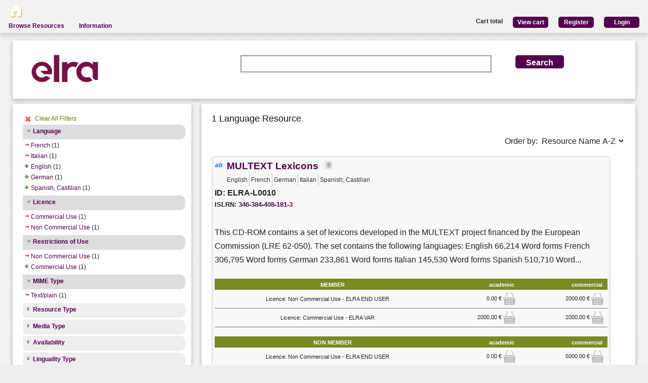

--- FILE ---
content_type: text/html; charset=utf-8
request_url: https://catalogue.elra.info/en-us/repository/search/?q=&selected_facets=licenceFilter_exact%3AcommercialUse&selected_facets=restrictionsOfUseFilter_exact%3ANon%20Commercial%20Use&selected_facets=languageNameFilter_exact%3AItalian&selected_facets=languageNameFilter_exact%3AFrench&selected_facets=mimeTypeFilter_exact%3Atext/plain&selected_facets=licenceFilter_exact%3AnonCommercialUse
body_size: 27812
content:
<!DOCTYPE html>


<html><head><meta charset="UTF-8"><title>Search and Browse &ndash; ELRA Catalogue</title><meta name="Description" content="Various Language Resources and evaluation packages in the field of Human Language Technology (HLT) are available at ELRA (European Language Resources Association). Distribution is taken care of by ELRA's operational body: ELDA."><meta name="Keywords" content="language resources database human technology natural processing (NLP) catalog speech spoken written terminology terminological corpus lexicon dictionary multimodal multimedia evaluation package"><meta name="Robots" content="INDEX, FOLLOW"><link rel="stylesheet" type="text/css" href="/static/from_media/css/font-awesome.min.css"><link rel="shortcut icon" href="/static/images/elra2024-cropped-favicon-02-192x192.png"><link rel="stylesheet" type="text/css" href="/static/from_media/oscar/css/styles.css" /><link rel="stylesheet" href="/static/from_media/css/blueprint/screen.css" type="text/css" media="screen, projection"><link rel="stylesheet" type="text/css" href="/static//css/admin_user_commons.css" /><link rel="stylesheet" type="text/css" href="/static/from_media/css/elrashare.css" /><!--[if lt IE 8]><link rel="stylesheet" href="/static/from_media/css/blueprint/ie.css" type="text/css" media="screen, projection"><![endif]--><link rel="stylesheet" href="/static/from_media/css/typo.css" type="text/css" media="screen"><link rel="stylesheet" href="https://ajax.aspnetcdn.com/ajax/jquery.ui/1.9.1/themes/ui-lightness/jquery-ui.css" media="screen" type="text/css"><script src="/static/from_media/js/jquery-1.7.1.min.js"></script><script type="text/javascript" src="/static/from_media/oscar/js/bootstrap/bootstrap.min.js"></script><script src="//ajax.googleapis.com/ajax/libs/jqueryui/1.9.1/jquery-ui.min.js"></script><script type="text/javascript" src="/static/from_media/js/metashare.js"></script><script type="text/javascript" src="/en-us/jsi18n/"></script><link rel="stylesheet" href="/static/from_media/css/results.css" type="text/css" media="screen" /><link rel="stylesheet" href="/static/from_media/js/bower_components/jquery-confirm2/dist/jquery-confirm.min.css"></head><body><div id="header"><div id="inner"><div class="inner_box" style="width:200px;float:left;padding-top:5px;"><div class="short popup_box"><a href="/en-us/"><div class="icon" onmouseover="$('#popup1').show();" onmouseout="$('#popup1').hide();"><img src="/static/from_media/images/home.png" height="25" /></div></a><div id="popup1" class="popup" style="left:5px; top:60px;"><img style="left:20px;" src="/static/from_media/images/adv_search_pfeil.png" />Home</div></div></div><div class="inner_box"><div id="header_user_add_to_cart" style="visibility:hidden"><p>The cart has been updated</p></div><div id="header_user_button"><p style="float:left"><strong>Cart total</strong></p><a href="/en-us/elra-share/basket/"><div class="topright">View cart</div></a><a href="/en-us/accounts/create/"><div class="topright">Register</div></a><a href="/en-us/elra-share/accounts/login/?next=/en-us/repository/search/"><div class="topright">Login</div></a></div></div></div><ul id="jsddm"><li title="Browse the resources of the ELRA catalogue"><a href="/en-us/repository/search/">Browse Resources</a></li><li title="Information"><a>Information</a><ul><li><a href="/en-us/accounts/contact/">Contact Us</a></li><li><a href="/en-us/purchase-procedure-info/">Purchase Procedure</a></li><li><a href="/en-us/pricing-info/">Pricing And User Licences</a></li><li><a href="/en-us/promote-resources-info/">How To Promote Your Resources</a></li></ul></li></ul></div><div class="container"><div id="content"><div id="messages"></div><input type='hidden' name='csrfmiddlewaretoken' value='K23tdBtq79QB0cYzOZTXBUVAEVFU9EuI' /><!-- for the post request--><script src="/static/from_media/js/add_to_cart.js"></script><script src="/static/from_media/js/bower_components/jquery-confirm2/dist/jquery-confirm.min.js"></script><script language="javascript">
$(document).ready(function(){
  $("div.filter").each(function() {
    var allDds = $(this).children("div").not('.subresult').nextUntil("div.accordion");
    if (allDds.length > 4) {
	var hideableDds = allDds.has("a.addableFacet");
	if (hideableDds.length > 1) {
        hiddenDds = hideableDds.slice(
          Math.max(0, 4 - (allDds.length - hideableDds.length))).hide();
        var moreTxt = 'more', lessTxt = 'less';
        hiddenDds.last().after($("<div><a href='#'>" + moreTxt + "</a></div>")
            .children().first().click({hiddenDds: hiddenDds}, function(e) {
                e.preventDefault();
                $(this).text($(this).text() == moreTxt ? lessTxt : moreTxt);
                e.data.hiddenDds.slideToggle();
              }).parent());
      }
    }
  });
  $("div.filter").hide();
  $("div.accordion").each(function(){
      $(this).next("div.filter").find("a.removableFacet").parents("div.filter").show();
      addStatus($(this));
  });

  $("div.accordion.expanded").each(function(){
 	if( $(this).next("div.filter").find("a.removableFacet").length > 0 ){
 		$(this).addClass("selected");
 	}
  });

  $("div.accordion").click(function() {
      if($(this).next("div.filter").attr("style") == "display: none;" ){
          $(this).addClass('expanded');
          $(this).removeClass('collapsed');}
      else {
          $(this).addClass('collapsed');
          $(this).removeClass('expanded');
      }
      $(this).next("div.filter").slideToggle();
  });
  $("#remove_all_filters").click(function() {
      $("div.filter").each(function() {
           var filter = $(this).children('div.removableFacet');
           $(filter).removeClass('removableFacet');
           $(filter).addClass('addableFacet');
           location.href=location.href.replace(/&?selected_facets=([^&]$|[^&]*)/gi, "");
      });
      return false;
  });
});

function addStatus(filter){
  if(filter.next("div.filter").attr("style") == "display: none;" ){
    filter.addClass('collapsed');
    filter.removeClass('expanded');
  }
  else{
    filter.addClass('expanded');
    filter.removeClass('collapsed');
  }
}

</script><div class="searchbox"><form class="form_helper" id="searchbox" action="." method="get"><table><tr><td><img src="/static/images/ELRAlogo_color.png" /></td><td><input id="id_q" name="q" type="search" /></td><td><input type="hidden" name="selected_facets" value="licenceFilter_exact:commercialUse"/><input type="hidden" name="selected_facets" value="restrictionsOfUseFilter_exact:Non Commercial Use"/><input type="hidden" name="selected_facets" value="languageNameFilter_exact:Italian"/><input type="hidden" name="selected_facets" value="languageNameFilter_exact:French"/><input type="hidden" name="selected_facets" value="mimeTypeFilter_exact:text/plain"/><input type="hidden" name="selected_facets" value="licenceFilter_exact:nonCommercialUse"/></td><td><input id="search_button" class="button middle_button" type="submit" value="Search" /></td></tr></table></form></div><div class="left_box"><div class="filters"><div id='remove_all_filters'><a>Clear All Filters</a></div><br/><div id="searchFilters"><div class="accordion"><a href="#" onclick="return false">Language</a></div><div class="filter"><div><a href="?q=&amp;selected_facets=licenceFilter_exact%3AcommercialUse&amp;selected_facets=licenceFilter_exact%3AnonCommercialUse&amp;selected_facets=restrictionsOfUseFilter_exact%3ANon%20Commercial%20Use&amp;selected_facets=languageNameFilter_exact%3AItalian&amp;selected_facets=mimeTypeFilter_exact%3Atext/plain" class="removableFacet">French</a>&nbsp;(1)</div><div><a href="?q=&amp;selected_facets=licenceFilter_exact%3AcommercialUse&amp;selected_facets=licenceFilter_exact%3AnonCommercialUse&amp;selected_facets=restrictionsOfUseFilter_exact%3ANon%20Commercial%20Use&amp;selected_facets=languageNameFilter_exact%3AFrench&amp;selected_facets=mimeTypeFilter_exact%3Atext/plain" class="removableFacet">Italian</a>&nbsp;(1)</div><div><a href="?q=&amp;selected_facets=licenceFilter_exact%3AcommercialUse&amp;selected_facets=licenceFilter_exact%3AnonCommercialUse&amp;selected_facets=restrictionsOfUseFilter_exact%3ANon%20Commercial%20Use&amp;selected_facets=languageNameFilter_exact%3AItalian&amp;selected_facets=languageNameFilter_exact%3AFrench&amp;selected_facets=mimeTypeFilter_exact%3Atext/plain&amp;selected_facets=languageNameFilter_exact%3AEnglish" class="addableFacet">English</a>&nbsp;(1)</div><div><a href="?q=&amp;selected_facets=licenceFilter_exact%3AcommercialUse&amp;selected_facets=licenceFilter_exact%3AnonCommercialUse&amp;selected_facets=restrictionsOfUseFilter_exact%3ANon%20Commercial%20Use&amp;selected_facets=languageNameFilter_exact%3AItalian&amp;selected_facets=languageNameFilter_exact%3AFrench&amp;selected_facets=mimeTypeFilter_exact%3Atext/plain&amp;selected_facets=languageNameFilter_exact%3AGerman" class="addableFacet">German</a>&nbsp;(1)</div><div><a href="?q=&amp;selected_facets=licenceFilter_exact%3AcommercialUse&amp;selected_facets=licenceFilter_exact%3AnonCommercialUse&amp;selected_facets=restrictionsOfUseFilter_exact%3ANon%20Commercial%20Use&amp;selected_facets=languageNameFilter_exact%3AItalian&amp;selected_facets=languageNameFilter_exact%3AFrench&amp;selected_facets=mimeTypeFilter_exact%3Atext/plain&amp;selected_facets=languageNameFilter_exact%3ASpanish%3B%20Castilian" class="addableFacet">Spanish;  Castilian</a>&nbsp;(1)</div></div><div class="accordion"><a href="#" onclick="return false">Licence</a></div><div class="filter"><div><a href="?q=&amp;selected_facets=licenceFilter_exact%3AnonCommercialUse&amp;selected_facets=restrictionsOfUseFilter_exact%3ANon%20Commercial%20Use&amp;selected_facets=languageNameFilter_exact%3AItalian&amp;selected_facets=languageNameFilter_exact%3AFrench&amp;selected_facets=mimeTypeFilter_exact%3Atext/plain" class="removableFacet">Commercial Use</a>&nbsp;(1)</div><div><a href="?q=&amp;selected_facets=licenceFilter_exact%3AcommercialUse&amp;selected_facets=restrictionsOfUseFilter_exact%3ANon%20Commercial%20Use&amp;selected_facets=languageNameFilter_exact%3AItalian&amp;selected_facets=languageNameFilter_exact%3AFrench&amp;selected_facets=mimeTypeFilter_exact%3Atext/plain" class="removableFacet">Non Commercial Use</a>&nbsp;(1)</div></div><div class="accordion"><a href="#" onclick="return false">Restrictions of Use</a></div><div class="filter"><div><a href="?q=&amp;selected_facets=licenceFilter_exact%3AcommercialUse&amp;selected_facets=licenceFilter_exact%3AnonCommercialUse&amp;selected_facets=languageNameFilter_exact%3AItalian&amp;selected_facets=languageNameFilter_exact%3AFrench&amp;selected_facets=mimeTypeFilter_exact%3Atext/plain" class="removableFacet">Non  Commercial  Use</a>&nbsp;(1)</div><div><a href="?q=&amp;selected_facets=licenceFilter_exact%3AcommercialUse&amp;selected_facets=licenceFilter_exact%3AnonCommercialUse&amp;selected_facets=restrictionsOfUseFilter_exact%3ANon%20Commercial%20Use&amp;selected_facets=languageNameFilter_exact%3AItalian&amp;selected_facets=languageNameFilter_exact%3AFrench&amp;selected_facets=mimeTypeFilter_exact%3Atext/plain&amp;selected_facets=restrictionsOfUseFilter_exact%3ACommercial%20Use" class="addableFacet">Commercial  Use</a>&nbsp;(1)</div></div><div class="accordion"><a href="#" onclick="return false">MIME Type</a></div><div class="filter"><div><a href="?q=&amp;selected_facets=licenceFilter_exact%3AcommercialUse&amp;selected_facets=licenceFilter_exact%3AnonCommercialUse&amp;selected_facets=restrictionsOfUseFilter_exact%3ANon%20Commercial%20Use&amp;selected_facets=languageNameFilter_exact%3AItalian&amp;selected_facets=languageNameFilter_exact%3AFrench" class="removableFacet">Text/plain</a>&nbsp;(1)</div></div><div class="accordion"><a href="#" onclick="return false">Resource Type</a></div><div class="filter"><div><a href="?q=&amp;selected_facets=licenceFilter_exact%3AcommercialUse&amp;selected_facets=licenceFilter_exact%3AnonCommercialUse&amp;selected_facets=restrictionsOfUseFilter_exact%3ANon%20Commercial%20Use&amp;selected_facets=languageNameFilter_exact%3AItalian&amp;selected_facets=languageNameFilter_exact%3AFrench&amp;selected_facets=mimeTypeFilter_exact%3Atext/plain&amp;selected_facets=resourceTypeFilter_exact%3AlexicalConceptualResource" class="addableFacet subfacet">Lexical Conceptual Resource</a>&nbsp;(1)</div></div><div class="accordion"><a href="#" onclick="return false">Media Type</a></div><div class="filter"><div><a href="?q=&amp;selected_facets=licenceFilter_exact%3AcommercialUse&amp;selected_facets=licenceFilter_exact%3AnonCommercialUse&amp;selected_facets=restrictionsOfUseFilter_exact%3ANon%20Commercial%20Use&amp;selected_facets=languageNameFilter_exact%3AItalian&amp;selected_facets=languageNameFilter_exact%3AFrench&amp;selected_facets=mimeTypeFilter_exact%3Atext/plain&amp;selected_facets=mediaTypeFilter_exact%3Atext" class="addableFacet subfacet">Text</a>&nbsp;(1)</div></div><div class="accordion"><a href="#" onclick="return false">Availability</a></div><div class="filter"><div><a href="?q=&amp;selected_facets=licenceFilter_exact%3AcommercialUse&amp;selected_facets=licenceFilter_exact%3AnonCommercialUse&amp;selected_facets=restrictionsOfUseFilter_exact%3ANon%20Commercial%20Use&amp;selected_facets=languageNameFilter_exact%3AItalian&amp;selected_facets=languageNameFilter_exact%3AFrench&amp;selected_facets=mimeTypeFilter_exact%3Atext/plain&amp;selected_facets=availabilityFilter_exact%3AAvailable" class="addableFacet">Available</a>&nbsp;(1)</div></div><div class="accordion"><a href="#" onclick="return false">Linguality Type</a></div><div class="filter"><div><a href="?q=&amp;selected_facets=licenceFilter_exact%3AcommercialUse&amp;selected_facets=licenceFilter_exact%3AnonCommercialUse&amp;selected_facets=restrictionsOfUseFilter_exact%3ANon%20Commercial%20Use&amp;selected_facets=languageNameFilter_exact%3AItalian&amp;selected_facets=languageNameFilter_exact%3AFrench&amp;selected_facets=mimeTypeFilter_exact%3Atext/plain&amp;selected_facets=lingualityTypeFilter_exact%3AMultilingual" class="addableFacet">Multilingual</a>&nbsp;(1)</div></div><div class="accordion"><a href="#" onclick="return false">Language Variety</a></div><div class="filter"><div><a href="?q=&amp;selected_facets=licenceFilter_exact%3AcommercialUse&amp;selected_facets=licenceFilter_exact%3AnonCommercialUse&amp;selected_facets=restrictionsOfUseFilter_exact%3ANon%20Commercial%20Use&amp;selected_facets=languageNameFilter_exact%3AItalian&amp;selected_facets=languageNameFilter_exact%3AFrench&amp;selected_facets=mimeTypeFilter_exact%3Atext/plain&amp;selected_facets=languageVarietyFilter_exact%3ACastilian" class="addableFacet">Castilian</a>&nbsp;(1)</div></div></div></div><div class="explanation_box"><div class="explanation"><h4>Resource Type:</h4><table id="resource_type"><tr><td width="120">Corpus:</td><td><img src="/static/from_media/css/sexybuttons/images/icons/silk/database_yellow.png" /></td></tr><tr><td width="120">Lexical/Conceptual:</td><td><img src="/static/from_media/css/sexybuttons/images/icons/silk/text_ab.png" /></td></tr><tr><td width="120">Tool/Service:</td><td><img src="/static/from_media/css/sexybuttons/images/icons/silk/page_white_gear.png" /></td></tr><tr><td width="120">Language Description:</td><td><img src="/static/from_media/css/sexybuttons/images/icons/silk/script.png" /></td></tr></table></div><div class="explanation first"><h4>Media Type:</h4><table id="media_type"><tr><td width="120">Text:</td><td><img src="/static/from_media/css/sexybuttons/images/icons/silk/page_white_text_media_type.png" /></td></tr><tr><td width="120">Audio:</td><td><img src="/static/from_media/css/sexybuttons/images/icons/silk/sound_none.png" /></td></tr><tr><td width="120">Image:</td><td><img src="/static/from_media/css/sexybuttons/images/icons/silk/picture.png" /></td></tr><tr><td width="120">Video:</td><td><img src="/static/from_media/css/sexybuttons/images/icons/silk/film.png" /></td></tr><tr><td width="120">Text Numerical:</td><td><img src="/static/from_media/css/sexybuttons/images/icons/silk/numerical_text.png" /></td></tr><tr><td width="120">Text N-Gram:</td><td><img src="/static/from_media/css/sexybuttons/images/icons/silk/text_align_left.png" /></td></tr></table></div></div></div><div class="content_box"><h3>1 Language Resource </h3><p><span style="float:right;">Order by:
      <select name="ordering" onChange="window.location.href=this.value;"><option value="?q=&amp;selected_facets=licenceFilter_exact%3AcommercialUse&amp;selected_facets=restrictionsOfUseFilter_exact%3ANon%20Commercial%20Use&amp;selected_facets=languageNameFilter_exact%3AItalian&amp;selected_facets=languageNameFilter_exact%3AFrench&amp;selected_facets=mimeTypeFilter_exact%3Atext/plain&amp;selected_facets=licenceFilter_exact%3AnonCommercialUse&amp;sort=resourcename_asc" >Resource Name A-Z</option><option value="?q=&amp;selected_facets=licenceFilter_exact%3AcommercialUse&amp;selected_facets=restrictionsOfUseFilter_exact%3ANon%20Commercial%20Use&amp;selected_facets=languageNameFilter_exact%3AItalian&amp;selected_facets=languageNameFilter_exact%3AFrench&amp;selected_facets=mimeTypeFilter_exact%3Atext/plain&amp;selected_facets=licenceFilter_exact%3AnonCommercialUse&amp;sort=resourcename_desc" >Resource Name Z-A</option><option value="?q=&amp;selected_facets=licenceFilter_exact%3AcommercialUse&amp;selected_facets=restrictionsOfUseFilter_exact%3ANon%20Commercial%20Use&amp;selected_facets=languageNameFilter_exact%3AItalian&amp;selected_facets=languageNameFilter_exact%3AFrench&amp;selected_facets=mimeTypeFilter_exact%3Atext/plain&amp;selected_facets=licenceFilter_exact%3AnonCommercialUse&amp;sort=resourcetype_asc" >Resource Type A-Z</option><option value="?q=&amp;selected_facets=licenceFilter_exact%3AcommercialUse&amp;selected_facets=restrictionsOfUseFilter_exact%3ANon%20Commercial%20Use&amp;selected_facets=languageNameFilter_exact%3AItalian&amp;selected_facets=languageNameFilter_exact%3AFrench&amp;selected_facets=mimeTypeFilter_exact%3Atext/plain&amp;selected_facets=licenceFilter_exact%3AnonCommercialUse&amp;sort=resourcetype_desc" >Resource Type Z-A</option><option value="?q=&amp;selected_facets=licenceFilter_exact%3AcommercialUse&amp;selected_facets=restrictionsOfUseFilter_exact%3ANon%20Commercial%20Use&amp;selected_facets=languageNameFilter_exact%3AItalian&amp;selected_facets=languageNameFilter_exact%3AFrench&amp;selected_facets=mimeTypeFilter_exact%3Atext/plain&amp;selected_facets=licenceFilter_exact%3AnonCommercialUse&amp;sort=mediatype_asc" >Media Type A-Z</option><option value="?q=&amp;selected_facets=licenceFilter_exact%3AcommercialUse&amp;selected_facets=restrictionsOfUseFilter_exact%3ANon%20Commercial%20Use&amp;selected_facets=languageNameFilter_exact%3AItalian&amp;selected_facets=languageNameFilter_exact%3AFrench&amp;selected_facets=mimeTypeFilter_exact%3Atext/plain&amp;selected_facets=licenceFilter_exact%3AnonCommercialUse&amp;sort=mediatype_desc" >Media Type Z-A</option><option value="?q=&amp;selected_facets=licenceFilter_exact%3AcommercialUse&amp;selected_facets=restrictionsOfUseFilter_exact%3ANon%20Commercial%20Use&amp;selected_facets=languageNameFilter_exact%3AItalian&amp;selected_facets=languageNameFilter_exact%3AFrench&amp;selected_facets=mimeTypeFilter_exact%3Atext/plain&amp;selected_facets=licenceFilter_exact%3AnonCommercialUse&amp;sort=languagename_asc" >Language Name A-Z</option><option value="?q=&amp;selected_facets=licenceFilter_exact%3AcommercialUse&amp;selected_facets=restrictionsOfUseFilter_exact%3ANon%20Commercial%20Use&amp;selected_facets=languageNameFilter_exact%3AItalian&amp;selected_facets=languageNameFilter_exact%3AFrench&amp;selected_facets=mimeTypeFilter_exact%3Atext/plain&amp;selected_facets=licenceFilter_exact%3AnonCommercialUse&amp;sort=languagename_desc" >Language Name Z-A</option></select></span></p><div class="results"><div class="resourceName"><img title="Lexical Conceptual" src="/static/from_media/css/sexybuttons/images/icons/silk/text_ab.png" />

&nbsp;<a href="/en-us/repository/browse/ELRA-L0010/"
    title="This CD-ROM contains a set of lexicons developed in the MULTEXT project financed by the European Commission (LRE 62-050). The set contains the following languages: 

English 66,214 Word forms
French 306,795 Word forms
German 233,861 Word forms
Italian 145,530 Word forms
Spanish 510,710 Word forms

The MULTEXT lexicons are three-column tables, separated with a tabulation: the first column contains the word-form, the second column contains the lemma, and the third column contains the morpho-syntactic information associated to that form. This information is conformant with the MULTEXT/EAGLES specifications.

Additional information: http://www.lpl.univ-aix.fr/projects/multext"
    id="resourceLink">MULTEXT Lexicons</a>

&nbsp; <img title="text" src="/static/from_media/css/sexybuttons/images/icons/silk/page_white_text_media_type.png" /> &nbsp;

<div class= "languages"><ul><li class="languages">English</li><li class="languages">French</li><li class="languages">German</li><li class="languages">Italian</li><li class="languages">Spanish; Castilian</li></ul></div><p> ID: ELRA-L0010</p>


    ISLRN:
    <a href="http://www.islrn.org/resources/346-384-408-181-3" target="_blank">
        346-384-408-181-3
    </a><div style="clear:both;"></div><p class="resourceDescription"> This CD-ROM contains a set of lexicons developed in the MULTEXT project financed by the European Commission (LRE 62-050). The set contains the following languages: 

English 66,214 Word forms
French 306,795 Word forms
German 233,861 Word forms
Italian 145,530 Word forms
Spanish 510,710 Word... </p><table class="pricingTable"><thead><tr><th>MEMBER</th><th>academic</th><th>commercial</th></tr></thead><tr><td>Licence: Non Commercial Use - ELRA END USER</td><td><div class="price">

    0.00 &euro;
    
        <img class="add_to_cart_academic_true"
            src="/static/from_media/img/cart_24.png"
            onclick="uploadProductFormWith(
            'academic',
            'Licence: Non Commercial Use - ELRA END USER',
            true,
            '941',
            '/en-us/elra-share/basket/add/218/',
            '/en-us/repository/request_basket_user_info')"
            alt="submit"
        /></div></td><td><div class="price">

    2000.00 &euro;
    
        <img class="add_to_cart_commercial_true"
            src="/static/from_media/img/cart_24.png"
            onclick="uploadProductFormWith(
            'commercial',
            'Licence: Non Commercial Use - ELRA END USER',
            true,
            '939',
            '/en-us/elra-share/basket/add/218/',
            '/en-us/repository/request_basket_user_info')"
            alt="submit"
        /></div></td></tr><tr><td>Licence: Commercial Use - ELRA VAR</td><td><div class="price">

    2000.00 &euro;
    
        <img class="add_to_cart_academic_true"
            src="/static/from_media/img/cart_24.png"
            onclick="uploadProductFormWith(
            'academic',
            'Licence: Commercial Use - ELRA VAR',
            true,
            '942',
            '/en-us/elra-share/basket/add/218/',
            '/en-us/repository/request_basket_user_info')"
            alt="submit"
        /></div></td><td><div class="price">

    2000.00 &euro;
    
        <img class="add_to_cart_commercial_true"
            src="/static/from_media/img/cart_24.png"
            onclick="uploadProductFormWith(
            'commercial',
            'Licence: Commercial Use - ELRA VAR',
            true,
            '940',
            '/en-us/elra-share/basket/add/218/',
            '/en-us/repository/request_basket_user_info')"
            alt="submit"
        /></div></td></tr></table><table class="pricingTable"><thead><tr><th>NON MEMBER</th><th>academic</th><th>commercial</th></tr></thead><tr><td>Licence: Non Commercial Use - ELRA END USER</td><td><div class="price">

    0.00 &euro;
    
        <img class="add_to_cart_academic_false"
            src="/static/from_media/img/cart_24.png"
            onclick="uploadProductFormWith(
            'academic',
            'Licence: Non Commercial Use - ELRA END USER',
            false,
            '937',
            '/en-us/elra-share/basket/add/218/',
            '/en-us/repository/request_basket_user_info')"
            alt="submit"
        /></div></td><td><div class="price">

    5000.00 &euro;
    
        <img class="add_to_cart_commercial_false"
            src="/static/from_media/img/cart_24.png"
            onclick="uploadProductFormWith(
            'commercial',
            'Licence: Non Commercial Use - ELRA END USER',
            false,
            '935',
            '/en-us/elra-share/basket/add/218/',
            '/en-us/repository/request_basket_user_info')"
            alt="submit"
        /></div></td></tr><tr><td>Licence: Commercial Use - ELRA VAR</td><td><div class="price">

    5000.00 &euro;
    
        <img class="add_to_cart_academic_false"
            src="/static/from_media/img/cart_24.png"
            onclick="uploadProductFormWith(
            'academic',
            'Licence: Commercial Use - ELRA VAR',
            false,
            '938',
            '/en-us/elra-share/basket/add/218/',
            '/en-us/repository/request_basket_user_info')"
            alt="submit"
        /></div></td><td><div class="price">

    5000.00 &euro;
    
        <img class="add_to_cart_commercial_false"
            src="/static/from_media/img/cart_24.png"
            onclick="uploadProductFormWith(
            'commercial',
            'Licence: Commercial Use - ELRA VAR',
            false,
            '936',
            '/en-us/elra-share/basket/add/218/',
            '/en-us/repository/request_basket_user_info')"
            alt="submit"
        /></div></td></tr></table></div></div></div></div></div><div style="clear:both;"></div><footer><div class="split"></div>
 Copyright © 2018 <a href="http://www.elra.info" target="_">ELRA</a></footer><script type="text/javascript">
      $(function() {
          
      });
      function getCookie(name) {
          var cookieValue = null;
          if (document.cookie && document.cookie !== '') {
              var cookies = document.cookie.split(';');
              for (var i = 0; i < cookies.length; i++) {
                  var cookie = jQuery.trim(cookies[i]);
                  // Does this cookie string begin with the name we want?
                  if (cookie.substring(0, name.length + 1) === (name + '=')) {
                      cookieValue = decodeURIComponent(cookie.substring(name.length + 1));
                      break;
                  }
              }
          }
          return cookieValue;
      }
      var csrftoken = getCookie('csrftoken');
      function csrfSafeMethod(method) {
          // these HTTP methods do not require CSRF protection
        return (/^(GET|HEAD|OPTIONS|TRACE)$/.test(method));
      }
      $.ajaxSetup({
          beforeSend: function(xhr, settings) {
              if (!csrfSafeMethod(settings.type) && !this.crossDomain) {
                  xhr.setRequestHeader("X-CSRFToken", csrftoken);
              }
          }
      });
  </script><script type="text/javascript">
    addFormHelper()
  </script><script type="text/javascript">
  var _paq = _paq || [];
  
  _paq.push(['trackPageView']);
  _paq.push(['enableLinkTracking']);
  (function() {
    var u=(("https:" == document.location.protocol) ? "https" : "http") + "://stats.elda.org/";
    _paq.push(['setTrackerUrl', u+'piwik.php']);
    _paq.push(['setSiteId', 12]);
    var d=document, g=d.createElement('script'), s=d.getElementsByTagName('script')[0]; g.type='text/javascript';
    g.defer=true; g.async=true; g.src=u+'piwik.js'; s.parentNode.insertBefore(g,s);
  })();
</script><noscript><p><img src="http://stats.elda.org/piwik.php?idsite=12" style="border:0;" alt="" /></p></noscript></body></html>
